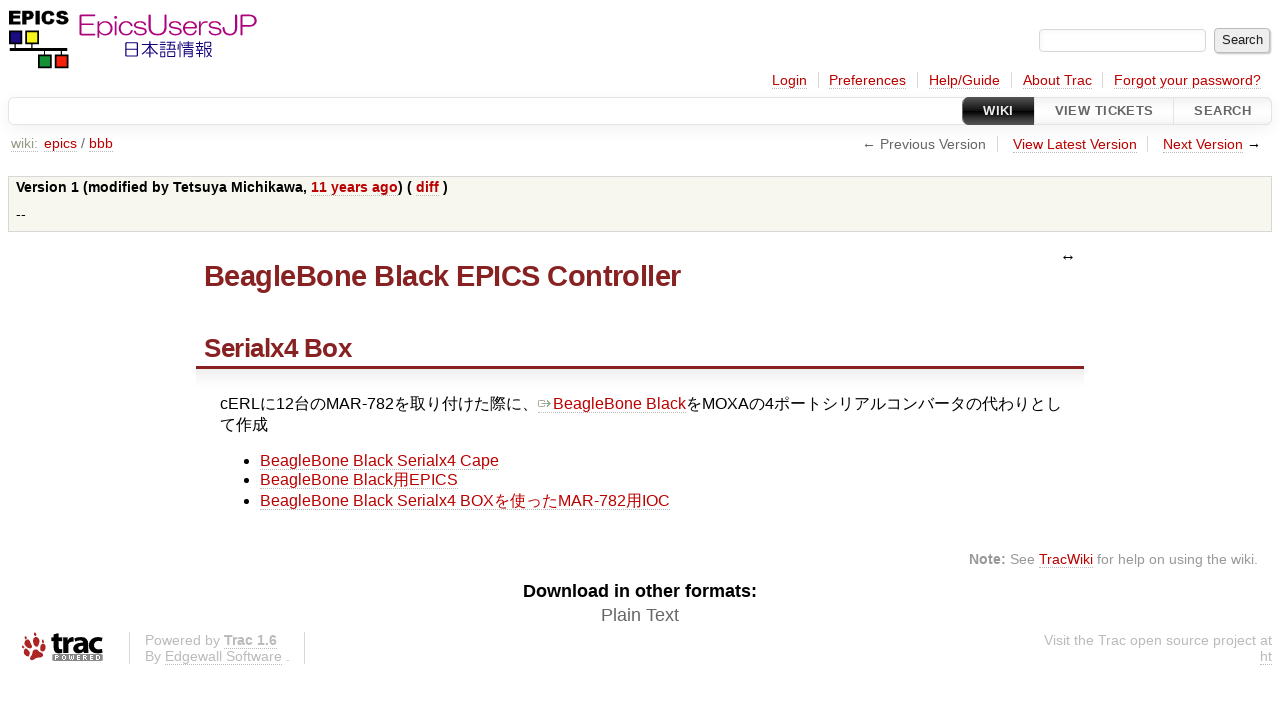

--- FILE ---
content_type: text/html;charset=utf-8
request_url: https://cerldev.kek.jp/trac/EpicsUsersJP/wiki/epics/bbb?version=1
body_size: 9313
content:

<!DOCTYPE html>
<html lang="en">   <head>
    <!-- # block head (placeholder in theme.html) -->
        <!-- # block head (content inherited from layout.html) -->
    <title>
      epics/bbb     – Epics Users JP

    </title>

    <meta http-equiv="Content-Type" content="text/html; charset=UTF-8" />
    <meta http-equiv="X-UA-Compatible" content="IE=edge" />
    <!--[if IE]><script>
        if (/^#__msie303:/.test(window.location.hash))
        window.location.replace(window.location.hash.replace(/^#__msie303:/, '#'));
        </script><![endif]-->

    <link rel="start"  href="/trac/EpicsUsersJP/wiki" />
    <link rel="search"  href="/trac/EpicsUsersJP/search" />
    <link rel="help"  href="/trac/EpicsUsersJP/wiki/TracGuide" />
    <link rel="stylesheet"  href="/trac/EpicsUsersJP/chrome/common/css/trac.css" type="text/css" />
    <link rel="stylesheet"  href="/trac/EpicsUsersJP/chrome/common/css/wiki.css" type="text/css" />
    <link rel="stylesheet"  href="/trac/EpicsUsersJP/chrome/tracdragdrop/tracdragdrop.css" type="text/css" />
    <link rel="icon"  href="/trac/EpicsUsersJP/chrome/common/trac.ico" type="image/x-icon" />
    <link rel="alternate"  href="/trac/EpicsUsersJP/wiki/epics/bbb?format=txt&amp;version=1" title="Plain Text" type="text/x-trac-wiki" />
    <link rel="up"  href="/trac/EpicsUsersJP/wiki/epics/bbb" title="View latest version" />
    <link rel="next"  href="/trac/EpicsUsersJP/wiki/epics/bbb?version=2" title="Version 2" />
    <noscript>
      <style>
        .trac-noscript { display: none !important }
      </style>     </noscript>
    <link type="application/opensearchdescription+xml" rel="search"
          href="/trac/EpicsUsersJP/search/opensearch"
          title="Search Epics Users JP"/>
    <script>
      var _tracdragdrop={"base_url":"/trac/EpicsUsersJP/","can_create":false,"max_size":500000000,"new_url":"/trac/EpicsUsersJP/tracdragdrop/new/wiki/epics/bbb","no_image_msg":"No image \"%(id)s\" attached to %(parent)s","parent_name":"epics/bbb","raw_parent_url":"/trac/EpicsUsersJP/raw-attachment/wiki/epics/bbb/"};
      var form_token="78a2f3ebbb4924c40710e76a";
    </script>
    <script src="/trac/EpicsUsersJP/chrome/common/js/jquery.js"></script>
    <script src="/trac/EpicsUsersJP/chrome/common/js/babel.js"></script>
    <script src="/trac/EpicsUsersJP/chrome/common/js/trac.js"></script>
    <script src="/trac/EpicsUsersJP/chrome/common/js/search.js"></script>
    <script src="/trac/EpicsUsersJP/chrome/common/js/folding.js"></script>
    <script src="/trac/EpicsUsersJP/chrome/common/js/wiki.js"></script>
    <script src="/trac/EpicsUsersJP/chrome/tracdragdrop/tracdragdrop.js"></script>
    <script>
      jQuery(function($) {
        $(".trac-autofocus").focus();
        $(".trac-target-new").attr("target", "_blank");
        if ($.ui) { /* is jquery-ui added? */
          $(".trac-datepicker:not([readonly])")
            .prop("autocomplete", "off").datepicker();
          // Input current date when today is pressed.
          var _goToToday = $.datepicker._gotoToday;
          $.datepicker._gotoToday = function(id) {
            _goToToday.call(this, id);
            this._selectDate(id)
          };
          $(".trac-datetimepicker:not([readonly])")
            .prop("autocomplete", "off").datetimepicker();
        }
        $(".trac-disable").disableSubmit(".trac-disable-determinant");
        setTimeout(function() { $(".trac-scroll").scrollToTop() }, 1);
        $(".trac-disable-on-submit").disableOnSubmit();
      });
    </script>
    <!--   # include 'site_head.html' (layout.html) -->
    <!--   end of site_head.html -->
    <!-- # endblock head (content inherited from layout.html) -->


    <meta name="ROBOTS" content="NOINDEX, NOFOLLOW" />
    <script>
      jQuery(function($) {
        wikiColumn($("#wikipage"));
      });
    </script>
    <!-- # endblock head (placeholder in theme.html) -->
  </head> 
  <body>
    <!-- # block body (content inherited from theme.html) -->
    <!--   # include 'site_header.html' (theme.html) -->
    <!--   end of site_header.html -->

    <div id="banner">
      <div id="header">
        <a id="logo"
           href="https://cerldev.kek.jp/trac/EpicsUsersJP/">
          <img  alt="EpicsUsersJP Home" src="/trac/EpicsUsersJP/chrome/site/trac-logo-EpicsUsersJP.gif" /></a>


      </div>
      <form id="search" action="/trac/EpicsUsersJP/search" method="get">
        <div>
          <label for="proj-search">Search:</label>
          <input type="text" id="proj-search" name="q" size="18"
                  value="" />
          <input type="submit" value="Search" />
        </div>
      </form>
          <div id="metanav" class="nav">
      <ul><li  class="first"><a href="/trac/EpicsUsersJP/login">Login</a></li><li ><a href="/trac/EpicsUsersJP/prefs">Preferences</a></li><li ><a href="/trac/EpicsUsersJP/wiki/TracGuide">Help/Guide</a></li><li ><a href="/trac/EpicsUsersJP/about">About Trac</a></li><li  class="last"><a href="/trac/EpicsUsersJP/reset_password">Forgot your password?</a></li></ul>
    </div>

    </div>
        <div id="mainnav" class="nav">
      <ul><li  class="active first"><a href="/trac/EpicsUsersJP/wiki">Wiki</a></li><li ><a href="/trac/EpicsUsersJP/report">View Tickets</a></li><li  class="last"><a href="/trac/EpicsUsersJP/search">Search</a></li></ul>
    </div>


    <div id="main"
         >

<div id="pagepath" class="noprint">
<a class="pathentry first" title="View WikiStart"
   href="/trac/EpicsUsersJP/wiki">wiki:</a><a href="/trac/EpicsUsersJP/wiki/epics"
     title="View epics"
     class="pathentry">epics</a><span class="pathentry sep">/</span><a href="/trac/EpicsUsersJP/wiki/epics/bbb"
     title="View epics/bbb"
     class="pathentry">bbb</a></div>      <div id="ctxtnav" class="nav">
        <h2>Context Navigation</h2>
        <ul>
          <li  class="first"><span class="missing">&larr; Previous Version</span></li>
          <li ><a href="/trac/EpicsUsersJP/wiki/epics/bbb" title="View latest version">View Latest Version</a></li>
          <li  class="last"><span><a class="next" href="/trac/EpicsUsersJP/wiki/epics/bbb?version=2" title="Version 2">Next Version</a> &rarr;</span></li>
        </ul>
        <hr />
      </div>

      

      

      <!-- # block content (placeholder in theme.html) -->
    <div id="content" class="wiki narrow">

      <br />
      <table id="info">
        <tr><th scope="row">
Version 1 (modified by <span class="trac-author">Tetsuya Michikawa</span>, <a class="timeline" href="/trac/EpicsUsersJP/timeline?from=2014-08-06T10%3A51%3A23%2B09%3A00&amp;precision=second" title="See timeline at 08/06/14 10:51:23">11 years ago</a>) (            <a href="/trac/EpicsUsersJP/wiki/epics/bbb?action=diff&amp;version=1">
              diff</a>
)        </th></tr>
        <tr><td class="message">
            <p>
--
</p>

        </td></tr>
      </table>
      <div class="wikipage searchable">
        <div id="wikipage" class="trac-content borderless"><h1 class="section" id="BeagleBoneBlackEPICSController">BeagleBone Black EPICS Controller</h1>
<h2 class="section" id="Serialx4Box">Serialx4 Box</h2>
<p>
cERLに12台のMAR-782を取り付けた際に、<a class="ext-link" href="http://beagleboard.org/Products/BeagleBone%20Black"><span class="icon">​</span>BeagleBone Black</a>をMOXAの4ポートシリアルコンバータの代わりとして作成
</p>
<ul><li><a class="wiki" href="/trac/EpicsUsersJP/wiki/epics/bbb/seralx4_cape">BeagleBone Black Serialx4 Cape</a><br />
</li><li><a class="wiki" href="/trac/EpicsUsersJP/wiki/epics/bbb/epics">BeagleBone Black用EPICS</a><br />
</li><li><a class="wiki" href="/trac/EpicsUsersJP/wiki/epics/bbb/epics_ioc">BeagleBone Black Serialx4 BOXを使ったMAR-782用IOC</a>
</li></ul></div>
      </div>





<div class="trac-help">
  <strong>Note:</strong>
 See   <a href="/trac/EpicsUsersJP/wiki/TracWiki">TracWiki</a>
 for help on using the wiki.
</div>
    </div>
        <!-- # block content (content inherited from layout.html) -->
    <script type="text/javascript">
      jQuery("body").addClass("trac-has-js");
    </script>
    <div id="altlinks">
      <h3>Download in other formats:</h3>
      <ul>
        <li class="first last">
          <a rel="nofollow" href="/trac/EpicsUsersJP/wiki/epics/bbb?format=txt&amp;version=1"
              class="">
            Plain Text</a>
        </li>
      </ul>
    </div>
    <!-- # endblock content (content inherited from layout.html) -->

      <!-- # endblock content (placeholder in theme.html) -->
    </div>

    <div id="footer"><hr/>
      <a id="tracpowered" href="https://trac.edgewall.org/"
         ><img src="/trac/EpicsUsersJP/chrome/common/trac_logo_mini.png" height="30"
               width="107" alt="Trac Powered"/></a>
      <p class="left">
Powered by         <a href="/trac/EpicsUsersJP/about"><strong>Trac 1.6</strong></a>
        <br />
 By         <a href="http://www.edgewall.org/">Edgewall Software</a>
.      </p>
      <p class="right">Visit the Trac open source project at<br /><a href="http://trac.edgewall.org/">ht</p>
    </div>
    <!--   # include 'site_footer.html' (theme.html) -->
    <!--   end of site_footer.html -->
    <!-- # endblock body (content inherited from theme.html) -->
  </body> </html>

--- FILE ---
content_type: application/javascript
request_url: https://cerldev.kek.jp/trac/EpicsUsersJP/chrome/tracdragdrop/tracdragdrop.js
body_size: 41166
content:
jQuery(document).ready(function($) {
    var console = window.console;
    if (!console || !console.log) {
        console = {'log': function() { }};
    }
    /* From 0.12-stable/trac/htdocs/js/babel.js */
    var babel = window.babel;
    if (babel.format('%(arg)d%%', {arg: 1}) !== '1%') {
        babel = $.extend({}, babel);
        babel.format = (function() {
            var formatRegex = /%(?:(?:\(([^\)]+)\))?([disr])|%)/g;
            var babel = {};
            return function() {
                var arg, string = arguments[0], idx = 0;
                if (arguments.length == 1)
                    return string;
                if (arguments.length == 2 && typeof arguments[1] == 'object')
                    arg = arguments[1];
                else {
                    arg = [];
                    for (var i = 1, n = arguments.length; i != n; ++i)
                        arg[i - 1] = arguments[i];
                }
                return string.replace(formatRegex, function(all, name, type) {
                    if (all == '%%')
                        return '%';
                    var value = arg[name || idx++];
                    return (type == 'i' || type == 'd') ? +value : value; 
                });
            };
        })();
    }
    var _ = (function() {
        var tx = babel.Translations;
        if (tx && tx.get) {
            var rv = tx.get('tracdragdrop-js');
            return function() {
                return rv.gettext.apply(rv, arguments);
            };
        }
        return window.gettext;
    })();

    if (window.Clipboard || false) {
        $('#content').delegate('a.trac-rawlink', 'dragstart', function(event) {
            var transfer = event.originalEvent.dataTransfer || false;
            if (!transfer || transfer.constructor != Clipboard) {
                return;
            }
            var href = this.href;
            var name = href.substring(href.lastIndexOf('/') + 1);
            name = decodeURIComponent(name).replace(/:/g, '_');
            var data = ['application/octet-stream', name, href].join(':');
            try {
                transfer.setData('DownloadURL', data);
            }
            catch (e) {
                console.log(babel.format('%s: %s', e.name, e.message), e);
            }
        });
    }
    var tracdragdrop = window._tracdragdrop || undefined;
    var form_token = window.form_token || undefined;
    if (!tracdragdrop || !form_token) {
        return;
    }
    var attachments = $('div#content > div#attachments');
    var attachfile = $('form#attachfile');
    var viewpage = attachfile.length !== 0;
    var xhrHasUpload = window.XMLHttpRequest &&
                       !!(new XMLHttpRequest()).upload;
    var hasFileReader = !!window.FileReader;
    var hasFormData = !!window.FormData;
    var hasDragAndDrop = xhrHasUpload && hasFileReader;
    var toBlob = (function() {
        try {
            new Blob(['data'], {type: 'application/octet-stream'});
            return function(parts, mimetype) {
                return new Blob(parts, {type: mimetype});
            };
        }
        catch (e) { }
        var BlobBuilder = window.BlobBuilder || window.WebKitBlobBuilder ||
                          window.MozBlobBuilder || window.MSBlobBuilder ||
                          undefined;
        if (BlobBuilder) {
            return function(parts, mimetype) {
                var builder = new BlobBuilder();
                var length = parts.length;
                for (var i = 0; i < length; i++) {
                    builder.append(parts[i].buffer);
                }
                return builder.getBlob(mimetype);
            };
        }
        return undefined;
    })();
    var containers = {list: null, queue: null, dropdown: null};
    var queueItems = [];
    var queueCount = 0;
    var compact = attachments.find('form#attachfile').length === 0 &&
                  attachments.find('div > dl.attachments').length === 0;

    function ajaxUpload(options) {
        var opts = $.extend({}, options);
        var upload = xhrHasUpload ? opts.upload : {};
        var headers = opts.headers || {};
        var data = opts.data;
        var isFormData = hasFormData && data instanceof FormData;
        var xhr;
        opts.xhr = function() {
            xhr = $.ajaxSettings.xhr();
            for (var type in upload) {
                xhr.upload.addEventListener(type, upload[type], false);
            }
            return xhr;
        };
        opts.type = 'POST';
        opts.dataType = 'text';
        opts.processData = false;
        opts.beforeSend = function(xhr, settings) {
            for (var name in headers) {
                xhr.setRequestHeader(name, headers[name]);
            }
            if (isFormData) {
                settings.data = data;
            }
        };
        opts.complete = function(jqxhr, status) {
            for (var type in upload) {
                xhr.upload.removeEventListener(type, upload[type], false);
            }
            xhr = undefined;
        };
        if (isFormData) {
            delete opts.data;
            opts.contentType = false;
        }
        else {
            opts.contentType = 'application/octet-stream';
        }
        delete opts.headers;
        delete opts.progress;
        return $.ajax(opts);
    }

    function textNode(val, d) {
        return (d || document).createTextNode(val);
    }

    function generateTracLink(val) {
        var text = 'attachment:' + val;
        if (!/[ \t\f\v"']/.test(val))
            return text;
        if (!/"/.exec(val))
            return 'attachment:"' + val + '"';
        if (!/'/.exec(val))
            return "attachment:'" + val + "'";
        return text; // XXX maybe corrupted link
    }

    function generateImageMacro(val) {
        return '[[Image(' + val + ')]]';
    }

    function refreshAttachmentsList(src) {
        src = $('<div />').html(src);
        var list = containers.list;
        var srcList = src.find(compact ? 'ul' : 'dl.attachments');
        var n = srcList.children(compact ? 'li' : 'dt').length;
        if (list !== null) {
            containers.dropdown.appendTo(document.body);
            list.empty().append(srcList.contents());
        }
        else {
            if (compact) {
                attachments.prepend(src.find('div#attachments').contents())
                           .children('.foldable')
                           .enableFolding(true, viewpage);
            }
            else {
                containers.queue.before(srcList);
            }
            setContainerList(srcList);
        }
        var count = attachments.find('span.trac-count');
        var countText = count.text();
        if (/[0-9]/.test(countText)) {
            count.text(countText.replace(/[0-9]+/, n));
        }
        attachments.removeClass('collapsed');
    }

    function generateFilenamePrefix(now) {
        function pad0(val, size) {
            var pad;
            switch (size) {
                case 2: pad = '00'; break;
                case 4: pad = '0000'; break;
            }
            return (pad + val).slice(-size);
        }
        now = now || new Date();
        now = {year: now.getFullYear(), month: now.getMonth() + 1,
               date: now.getDate(), hours: now.getHours(),
               minutes: now.getMinutes(), seconds: now.getSeconds()};
        return [
            'image-',
            pad0(now.year, 4), pad0(now.month, 2), pad0(now.date, 2),
            '-',
            pad0(now.hours, 2), pad0(now.minutes, 2), pad0(now.seconds, 2),
        ].join('');
    }

    function generateFilename(prefix, mimetype, n) {
        var suffix;
        switch (mimetype) {
        case 'image/png':
        case 'image/jpeg':
        case 'image/gif':
            suffix = '.' + mimetype.substring(6);
            break;
        default:
            suffix = mimetype.substring(0, 6) === 'image/'
                   ? '.' + mimetype.substring(6)
                   : '.dat';
            break;
        }
        return n === undefined ? (prefix + suffix)
                               : (prefix + '-' + n + suffix);
    }

    function shortenDataUri(uri) {
        if (/^data:/.test(uri)) {
            uri = uri.substring(0, 72) + '...';
        }
        return uri;
    }

    function createPasteArea(form, container) {
        var message = _("Paste an image to attach");
        var events = {};
        var enable = function() {
            editable.empty();
            this.setAttribute('contenteditable', 'true');
            this.focus();
        };
        var disable = function() {
            editable.empty();
            this.removeAttribute('contenteditable');
            this.blur();
        };
        events.mouseenter = function() {
            editable.triggerHandler('focus');
        };
        events.focus = function() { enable.call(this) };
        events.blur = function() { disable.call(this) };
        events.keyup = function() { editable.empty() };
        events.keypress = function(event) {
            return event.ctrlKey === true || event.metaKey === true;
        };
        events.paste = function(event) {
            var options = getOptionsFrom(form);
            var prefix = generateFilenamePrefix();

            if (event.originalEvent.clipboardData &&
                event.originalEvent.clipboardData.items)
            {
                var images = [];
                $.each(event.originalEvent.clipboardData.items, function() {
                    if (/^image\//i.test(this.type)) {
                        images.push(this.getAsFile());
                    }
                });
                switch (images.length) {
                case 0:
                    alert(_("No available image on your clipboard"));
                    return false;
                case 1:
                    var o = {filename: generateFilename(prefix,
                                                        images[0].type)};
                    prepareUploadItem(images[0], $.extend(o, options));
                    break;
                default:
                    $.each(images, function(idx, image) {
                        var o = {filename: generateFilename(
                                                prefix, image.type, idx + 1)};
                        prepareUploadItem(image, $.extend(o, options));
                    });
                    break;
                }
                startUpload();
                return false;
            }

            setTimeout(function() {
                var element = editable.find('img');
                editable.empty();
                if (element.length === 0) {
                    alert(_("No available image on your clipboard"));
                    return;
                }
                var o = $.extend({filename: prefix + '.png'}, options);
                var image = element.get(0);
                image.removeAttribute('width');
                image.removeAttribute('height');
                if ((image.complete === true ?
                     image.naturalWidth : image.width) !== 0)
                {
                    prepareUploadImageUsingCanvas(image, o);
                    return;
                }
                var events = {};
                events.load = function() {
                    element.unbind();
                    element = image = undefined;
                    prepareUploadImageUsingCanvas(this, o);
                };
                events.error = function(e) {
                    element.unbind();
                    element = image = undefined;
                    alert(babel.format(
                        _("Cannot load an image from '%(src)s'."),
                        {src: shortenDataUri(this.src)}));
                };
                $(image).bind(events);
            }, 1);
        };
        var editable = $('<div />')
            .addClass('tracdragdrop-paste beautytips')
            .attr('title',
                  _("You can attach an image from your clipboard directly " +
                    "with CTRL-V or \"Paste\" on the context menu."))
            .attr('data', message)
            .bind(events);
        container.append(editable);
        editable.css({width: editable.width() + 'px',
                      height: editable.height() + 'px'});
    }

    function prepareUploadImageUsingCanvas(image, options) {
        var filename = options.filename;
        var canvas = image.ownerDocument.createElement('canvas');
        canvas.width = image[image.naturalWidth !== undefined ?
                             'naturalWidth' : 'width'];
        canvas.height = image[image.naturalHeight !== undefined ?
                              'naturalHeight' : 'height'];
        var context = canvas.getContext('2d');
        context.drawImage(image, 0, 0);
        var data;
        try {
            if (canvas.toBlob) {
                canvas.toBlob(function(data) {
                    prepareUploadItem(data, options);
                    startUpload();
                });
                return;
            }
            if (canvas.getAsFile) {
                data = canvas.getAsFile(filename);
            }
            else if (canvas.mozGetAsFile) {
                data = canvas.mozGetAsFile(filename);
            }
            else if (canvas.toDataURL) {
                data = convertBlobFromDataUri(canvas.toDataURL('image/png'));
            }
        }
        catch (e) {
            console.log(babel.format('%s: %s', e.name, e.message), e);
        }
        if (!data) {
            alert(babel.format(_("Cannot load an image from '%(src)s'."),
                               {src: shortenDataUri(image.src)}));
            return;
        }
        prepareUploadItem(data, options);
        startUpload();
    }

    function prepareUploadItem(item, options) {
        options = options || {};
        var key = '#' + ++queueCount;
        var filename = 'filename' in options ? options.filename : item.name;
        var size = 'size' in options ? options.size : item.size;
        var description = 'description' in options ? options.description : '';
        var replace = !!options.replace;
        var element, progress, cancel, message, error;
        filename = $.trim(filename).replace(/[\x00-\x1f]/g, '');
        if (xhrHasUpload) {
            progress = $('<span />').addClass('tracdragdrop-progress')
                                    .append($('<div />'));
        }
        cancel = $('<span />').addClass('tracdragdrop-cancel')
                              .text('×');
        message = $('<span />').addClass('tracdragdrop-message');
        element = $(compact ? '<li />' : '<dt />')
                  .attr('data-tracdragdrop-key', key)
                  .append(cancel);
        if (progress !== undefined) {
            element.append(textNode(' '), progress);
        }
        element.append(textNode(' ' + filename), message);
        containers.queue.append(element);
        if (!xhrHasUpload && !hasFileReader) {
            queueItems.push({element: element, message: message, key: key});
            return key;
        }
        if (tracdragdrop.max_size > 0 && size > tracdragdrop.max_size) {
            error = babel.format(
                _("Exceeded maximum allowed file size (%(size)s bytes)"),
                {size: tracdragdrop.max_size});
        }
        else if (size === 0) {
            error = _("Can't upload empty file");
        }
        if (error === undefined) {
            var data = {};
            data.data = item;
            data.filename = filename;
            data.description = description;
            data.replace = replace;
            data.size = size;
            data.element = element;
            data.message = message;
            data.xhr = null;
            data.key = key;
            queueItems.push(data);
        }
        else {
            message.text(error).addClass('warning system-message');
        }
        return key;
    }

    function cancelUploadItem() {
        var item = $(this);
        var key = item.attr('data-tracdragdrop-key');
        var found = false;
        $.each(queueItems, function(idx, val) {
            if (val.key === key) {
                finishUploadItem(key, _("Canceled"));
                var xhr = val.xhr;
                val.xhr = false;
                val.data = null;
                if (xhr) {
                    xhr.abort();
                }
                found = true;
                return false;
            }
        });
        if (!found) {
            item.remove();
        }
    }

    function uploadItem(entry) {
        function setProgress(rate) {
            var val = rate !== null
                    ? Math.min(rate, 1) * 100
                    : (parseFloat(bar.css('width')) + 10) % 100;
            bar.css('width', val + '%');
            if (rate !== null) {
                loading.text(babel.format(_("Uploaded %(percent)s%%"),
                                          {percent: val.toPrecision(3)}));
            }
        }
        var loading = $('<span />').addClass('tracdragdrop-loading');
        var bar = entry.element.find('.tracdragdrop-progress > div');
        var key = entry.key;
        entry.message.empty().append(loading);
        var options = {};
        options.url = tracdragdrop['new_url'];
        options.headers = {
            'X-TracDragDrop-Filename': encodeURIComponent(entry.filename),
            'X-TracDragDrop-Compact': compact ? '1' : '0'};
        if (entry.replace) {
            options.headers['X-TracDragDrop-Replace'] = '1';
        }
        if (xhrHasUpload) {
            var upload = {};
            options.upload = upload;
            upload.progress = function(event) {
                setProgress(event.lengthComputable ? event.loaded / event.total
                                                   : null);
            };
            upload.loadstart = function() { setProgress(0) };
            upload.loadend = function() {
                if (entry.xhr) {
                    setProgress(1);
                }
            };
        }
        else {
            loading.text(_("Uploading..."));
        }
        options.success = function(data, status, xhr) {
            finishUploadItem(key);
            if (data) {
                refreshAttachmentsList(data);
            }
        };
        options.error = function(xhr, status, error) {
            var msg;
            switch (status) {
            case 'timeout':
                msg = _("Timed out");
                break;
            case 'abort':
                msg = _("Aborted");
                break;
            default: // 'error'
                if (xhr) {
                    msg = xhr.responseText;
                    if (/^\s*<(?:!DOCTYPE|\?xml)/.test(msg)) {
                        msg = xhr.statusText + ' (' + xhr.status + ')';
                    }
                }
                else {
                    msg = status;
                }
                break;
            }
            finishUploadItem(key, msg);
        };
        if (hasFormData) {
            var data = new FormData();
            data.append('__FORM_TOKEN', form_token);
            data.append('attachment', entry.data, entry.filename);
            data.append('compact', compact ? '1' : '0');
            data.append('description', entry.description);
            if (entry.replace)
                data.append('replace', '1');
            options.data = data;
        }
        else {
            options.data = entry.data;
        }
        if (xhrHasUpload) {
            entry.xhr = ajaxUpload(options);
            return;
        }
        var reader = new FileReader();
        var events = {};
        events.loadend = function() {
            for (var name in events) {
                reader.removeEventListener(name, events[name], false);
            }
        };
        events.error = function() {
            options.error(null, reader.error.toString());
        };
        events.load = function() {
            options.data = reader.result;
            entry.xhr = ajaxUpload(options);
        };
        for (var name in events) {
            reader.addEventListener(name, events[name], false);
        }
        entry.xhr = false;
        reader.readAsArrayBuffer(options.data);
    }

    function finishUploadItem(key, message) {
        $.each(queueItems, function(idx, val) {
            if (val.key === key) {
                queueItems.splice(idx, 1);
                var element = val.element;
                if (message === undefined) {
                    element.remove();
                    var filename = val.filename;
                    var title = babel.format(
                        tracdragdrop.no_image_msg,
                        {id: filename, parent: tracdragdrop.parent_name});
                    $('#content img[src*="/common/attachment.png"]')
                        .each(function()
                    {
                        var match;
                        if (this.title === title) {
                            this.title = '';
                            match = true;
                        }
                        if (this.alt === title) {
                            this.alt = '';
                            match = true;
                        }
                        if (match === true) {
                            this.src = tracdragdrop.raw_parent_url +
                                       encodeURIComponent(filename);
                        }
                    });
                }
                else {
                    element.find('.tracdragdrop-message')
                           .text(message)
                           .addClass('warning system-message');
                }
                return false;
            }
        });
        nextUploadItem();
    }

    function nextUploadItem() {
        if (queueItems.length === 0) {
            return;
        }
        $.each(queueItems, function(idx, val) {
            if (val.xhr === null) {
                uploadItem(val);
                return false;
            }
        });
    }

    function startUpload() {
        nextUploadItem();
    }

    function prepareAttachForm() {
        var file = $('<input type="file" name="attachment" />')
                   .attr('multiple', 'multiple');
        var replace = $('<label />').append(
            $('<input type="checkbox" name="replace" value="1" />'),
            textNode(' ' + _("Replace existing attachment of the same name")));
        var description = $('<label />').append(
            textNode(_("Description:") + ' '),
            $('<input type="text" name="description" size="60" value="" />'));
        var fieldset = $('<fieldset />');
        var paste;
        fieldset.append($('<legend />').text(_("Add Attachment")), file);
        if (hasDragAndDrop) {
            fieldset.append(textNode(
                                ' ' + _("You may use drag and drop here.")));
            if ('onpaste' in document.body) {
                paste = $('<div />');
                fieldset.append(paste);
            }
        }
        fieldset.append($('<br />'), description, $('<br />'), replace);
        var form = $('<form enctype="multipart/form-data" />')
                   .attr({method: 'post', action: tracdragdrop['new_url']})
                   .addClass('tracdragdrop-form')
                   .append(fieldset);
        var queue;
        var hidden = false;
        if (attachfile.length === 0) {
            queue = $('<ul />').addClass('tracdragdrop-queue');
            attachfile = form.attr('id', 'attachfile');
            attachments.append(queue, form);
        }
        else if (compact) {
            queue = $('<ul />').addClass('tracdragdrop-queue');
            attachfile.submit(function() {
                form.toggle();
                attachfile.find(':submit').blur();
                return false;
            });
            attachments.after(queue, form);
            hidden = true;
        }
        else {
            form.attr('id', 'attachfile');
            attachfile.replaceWith(form);
            attachfile = form;
            queue = $('<dl />').addClass('attachments tracdragdrop-queue');
            var dl = form.parent().children('dl.attachments');
            if (dl.length === 0) {
                form.before(queue);
            }
            else {
                dl.after(queue);
            }
        }
        if (paste !== undefined) {
            createPasteArea(form, paste);
        }
        containers.queue = queue;
        if (xhrHasUpload || file.get(0).files && hasFileReader) {
            queue.delegate('dt, li', 'click', cancelUploadItem);
            file.bind('change', function() {
                var options = getOptionsFrom(form);
                $.each(this.files, function() {
                    prepareUploadItem(this, options);
                });
                resetForm(this.form);
                startUpload();
            });
        }
        else {
            queue.delegate('dt, li', 'click', function() {
                var item = $(this);
                var key = item.attr('data-tracdragdrop-key');
                var iframe = $('#tracdragdrop-attachfile-iframe');
                if (iframe.attr('data-tracdragdrop-key') === key) {
                    resetForm(form.get(0));
                    file.attr('disabled', false);
                    iframe.attr('src', 'about:blank'); // cancel upload
                    iframe.remove();
                }
                cancelUploadItem.call(this);
            });
            var token = $('<input type="hidden" name="__FORM_TOKEN" />');
            form.prepend($('<div />').css('display', 'none').append(token));
            file.bind('change', function() {
                token.val(form_token);
                var key;
                var form = $(this.form);
                var iframe = $('<iframe' +
                    ' width="1" height="1" src="about:blank"' +
                    ' id="tracdragdrop-attachfile-iframe"' +
                    ' name="tracdragdrop-attachfile-iframe"' +
                    ' style="display:none"></iframe>');
                iframe.appendTo(form);
                iframe.bind('load', function() {
                    var data = iframe.get(0).contentWindow.document.body;
                    var valid = data.className == 'tracdragdrop-attachments';
                    data = data.innerHTML;
                    form.attr('target', '');
                    resetForm(form.get(0));
                    iframe.attr('src', 'about:blank'); // stop loading icon
                    iframe.remove();
                    iframe = null;
                    if (valid) {
                        finishUploadItem(key);
                        refreshAttachmentsList(data);
                    }
                    else {
                        var message = $('<div />').html(data).text();
                        finishUploadItem(key, message);
                    }
                    file.attr('disabled', false);
                });
                form.attr('target', iframe.attr('name'));
                form.focus();
                form.submit();
                file.attr('disabled', true);
                var options = getOptionsFrom(form);
                var filename = this.value;
                filename = filename.substring(filename.lastIndexOf('\\') + 1);
                filename = filename.substring(filename.lastIndexOf('/') + 1);
                options.filename = filename;
                options.size = -1;
                key = prepareUploadItem(null, options);
                iframe.attr('data-tracdragdrop-key', key);
                $.each(queueItems, function(idx, val) {
                    if (val.key === key) {
                        val.message.empty().append(
                            $('<span />').addClass('tracdragdrop-loading')
                                         .text(_("Uploading...")));
                        return false;
                    }
                });
            });
        }
        if (hidden) {
            form.hide();
        }
        prepareDragEvents(form);
    }

    function resetForm(form) {
        var elements = form.elements;
        var replace = elements['replace'];
        var description = elements['description'];
        var values = {replace: replace.checked,
                      description: description.value};
        form.reset();
        replace.checked = values.replace;
        description.value = values.description;
    }

    function setContainerList(element) {
        var dropdown, icon, menu, del;
        var fields = {traclink: null, macro: null};
        var stripHostRegexp = new RegExp('^[^:]+://[^/:]+(?::[0-9]+)?');

        function getFilename(rawlink) {
            var name = $(rawlink).attr('href');
            name = name.substring(name.lastIndexOf('/') + 1);
            return decodeURIComponent(name);
        }
        function getUrl(rawlink, action) {
            var url = $(rawlink).attr('href').replace(stripHostRegexp, '');
            var base_url = tracdragdrop.base_url
            var length = (base_url + 'raw-attachment/').length;
            return base_url + 'tracdragdrop/delete/' + url.substring(length);
        }
        function showIcon(item, rawlink) {
            var filename = getFilename(rawlink);
            var vals = {traclink: generateTracLink(filename),
                        macro: generateImageMacro(filename)};
            item.append(dropdown);
            $.each(vals, function(idx, val) { fields[idx].val(val) });
        }

        fields.traclink =
            $('<input type="text" readonly="readonly" size="30" />')
            .click(function() { this.select() });
        fields.macro = fields.traclink.clone(true);
        del = $('<div  />').append($('<strong />').text('\u00d7\u00a0'),
                                   textNode(_("Delete attachment")))
                           .click(function() {
            var item = $(this).parents('dt, li');
            var rawlink = item.find('a.trac-rawlink');
            var filename = getFilename(rawlink);
            var message = babel.format(
                _("Are you sure you want to delete '%(name)s'?"),
                {name: filename});
            if (confirm(message)) {
                var url = getUrl(rawlink, 'delete');
                $.ajax({
                    url: url,
                    type: 'POST',
                    data: '__FORM_TOKEN=' + form_token,
                    success: function() {
                        dropdown.appendTo(document.body);
                        var count = attachments.find('span.trac-count');
                        var countText = count.text();
                        if (/[0-9]/.test(countText)) {
                            var n = item.parent().find(item[0].tagName).length;
                            count.text(countText.replace(/[0-9]+/,
                                                         Math.max(n - 1, 0)));
                        }
                        item.add(item.next('dd')).remove();
                    },
                    error: function(xhr, status, error) {
                        alert(xhr.responseText || status);
                    }
                });
            }
            menu.hide();
        });
        menu = $.htmlFormat([
            '<table>',
            ' <tbody>',
            '  <tr>',
            '   <td>$1</td>',
            '   <td class="tracdragdrop-traclink"></td>',
            '  </tr>',
            '  <tr>',
            '   <td>$2</td>',
            '   <td class="tracdragdrop-macro"></td>',
            '  </tr>',
            '  <tr class="tracdragdrop-menuitem">',
            '   <td colspan="2" class="tracdragdrop-delete"></td>',
            '  </tr>',
            ' </tbody>',
            '</table>'].join(''), _("TracLink"), _("Image macro"));
        menu = $('<div />').addClass('tracdragdrop-menu')
                           .html(menu);
        menu.find('.tracdragdrop-traclink').append(fields.traclink);
        menu.find('.tracdragdrop-macro').append(fields.macro);
        menu.find('.tracdragdrop-delete').append(del);
        menu.hide();
        menu.find('tr').bind('mouseenter', function() {
            $(this).find('input[type=text]').each(function() { this.click() });
        });
        icon = $('<div />')
               .addClass('tracdragdrop-icon')
               .text('\u25bc')
               .bind('click', function() { menu.toggle() });
        dropdown = $('<div />')
                  .addClass('tracdragdrop-dropdown')
                  .append(icon, menu);
        element.delegate('dt, li', 'mouseenter', function() {
            if (menu.css('display') === 'none') {
                var item = $(this);
                showIcon(item, item.children('a.trac-rawlink'));
            }
        });
        element.delegate('dt > a, li > a', 'click', function(event) {
            if (event.which > 1 || !event.altKey) {
                return;
            }
            var self = $(this);
            var rawlink = self.next('a.trac-rawlink');
            if (rawlink.length === 0) {
                rawlink = self.prev('a.trac-rawlink');
            }
            if (rawlink.length === 0) {
                return;
            }
            var item = rawlink.parent();
            if ($.contains(item.get(0), dropdown.get(0))) {
                menu.toggle();
            }
            else {
                showIcon(item, rawlink);
                menu.show();
            }
            return false;
        });
        $('html').click(function(event) {
            if (!$.contains(dropdown.get(0), event.target)) {
                menu.hide();
                dropdown.appendTo(document.body);
            }
        });
        dropdown.appendTo(document.body);

        containers.list = element;
        containers.dropdown = dropdown;
    }

    function convertBlobsFromUriList(urilist) {
        var items = [];
        $.each(urilist.split(/\n/), function(idx, line) {
            var blob = convertBlobFromDataUri(line);
            if (blob) {
                items.push(blob);
            }
        });
        return items;
    }

    function convertBlobFromDataUri(uri) {
        var re = /^data:([^,;]+)((?:;[^;,]*)*),([^\n]*)/;
        var match = re.exec(uri);
        if (!match) {
            return null;
        }
        var mimetype = match[1].toLowerCase();
        switch (mimetype) {
        case 'image/png':
        case 'image/jpeg':
        case 'image/gif':
            break;
        default:
            return null;
        }
        var attrs = match[2].substring(1);
        var body = match[3];
        $.each(attrs.split(/;/), function(idx, val) {
            switch (val) {
            case 'base64':
                body = atob(body);
                break;
            }
        });
        var length = body.length;
        var buffer = new Uint8Array(length);
        for (var i = 0; i < length; i++) {
            buffer[i] = body.charCodeAt(i);
        }
        return toBlob([buffer], mimetype);
    }

    function getOptionsFrom(form) {
        var replace = form.find('[name=replace]');
        var options = {replace: replace[0].checked};
        var description = form.find('[name=description]').val();
        if (description)
            options.description = description;
        return options;
    }

    function prepareDragEvents(form) {
        var replace = form.find('[name=replace]')[0];
        var body = document.body;
        var elements = $('html');
        var mask = $('<div />');
        var indicator = $('<div />');
        var hint_texts = [_("You may replace files by dropping files with " +
                            "shift key"),
                          _("Existing files of the same name would be " +
                            "replaced with dropped files")];
        var hint = $('<span />');
        $('<span />')
            .append($('<strong />').text(_("Drop files to attach")),
                    $('<br />'), hint)
            .appendTo(indicator);
        var start_effect = function() {
            dragging = true;
            saved_replace = replace.checked;
            effect.show();
        };
        var stop_effect = function() {
            dragging = undefined;
            replace.checked = saved_replace;
            effect.hide();
        };
        var effect = $('<div />').addClass('tracdragdrop-dropeffect')
                                 .append(mask, indicator)
                                 .hide()
                                 .click(stop_effect)
                                 .appendTo(body);
        var dragging;
        var saved_replace;
        var prev_replace;
        var events = {};
        var type;
        events.dragstart = function(event) { dragging = false };
        events.dragend = function(event) { dragging = undefined };
        events.dragenter = function(event) {
            if (dragging === undefined) {
                var transfer = event.originalEvent.dataTransfer;
                var found;
                $.each(transfer.types, function(idx, type) {
                    type = '' + type;
                    switch (type) {
                    case 'Files':
                    case 'application/x-moz-file':
                        found = type;
                        return false;
                    case 'text/uri-list':
                        if (toBlob) {
                            found = type;
                        }
                        break;
                    }
                });
                if (found === undefined) {
                    return;
                }
                type = found;
                start_effect();
            }
            return !dragging;
        };
        events.dragleave = function(event) {
            if (dragging === true && event.target === mask.get(0)) {
                stop_effect();
            }
        };
        events.dragover = function(event) {
            if (dragging) {
                var checked = replace.checked = event.shiftKey;
                if (prev_replace !== checked) {
                    prev_replace = checked;
                    hint.text(hint_texts[checked ? 1 : 0]);
                }
            }
            return !dragging;
        };
        events.drop = function(event) {
            if (dragging !== true) {
                return;
            }
            var options = getOptionsFrom(form);
            stop_effect();
            var items;
            var transfer = event.originalEvent.dataTransfer;
            switch (type) {
            case 'Files':
            case 'application/x-moz-file':
                items = transfer.files;
                $.each(items, function() { prepareUploadItem(this, options) });
                break;
            case 'text/uri-list':
                var uris = transfer.getData(type);
                var prefix = generateFilenamePrefix();
                items = convertBlobsFromUriList(uris);
                switch (items.length) {
                case 1:
                    options.filename = generateFilename(prefix, items[0].type);
                    prepareUploadItem(items[0], options);
                    break;
                default:
                    $.each(items, function(idx, item) {
                        var o = {filename: generateFilename(prefix, item.type,
                                                            idx + 1)};
                        prepareUploadItem(item, $.extend(o, options));
                    });
                    break;
                }
                break;
            }
            if (items.length !== 0) {
                startUpload();
            }
            else {
                alert(_("No available image in the dropped data"));
            }
            items = undefined;
            return false;
        };
        elements.bind(events);
    }

    function initialize() {
        if (attachments.length === 0) {
            return;
        }
        var foldable = attachments.children('.foldable');
        if ($.fn.enableFolding && foldable.length !== 0) {
            setTimeout(function() {
                if (foldable.children('a').length === 0) {
                    foldable.enableFolding(true, viewpage);
                }
            }, 10);
        }
        $.each(compact ? ['div > ul', 'ul'] : ['div > dl.attachments'],
               function(idx, val)
        {
            var list = attachments.find(val);
            if (list.length !== 0) {
                setContainerList($(list.get(0)));
                return false;
            }
        });
        if (tracdragdrop.can_create) {
            prepareAttachForm();
        }
    }

    initialize();
});
